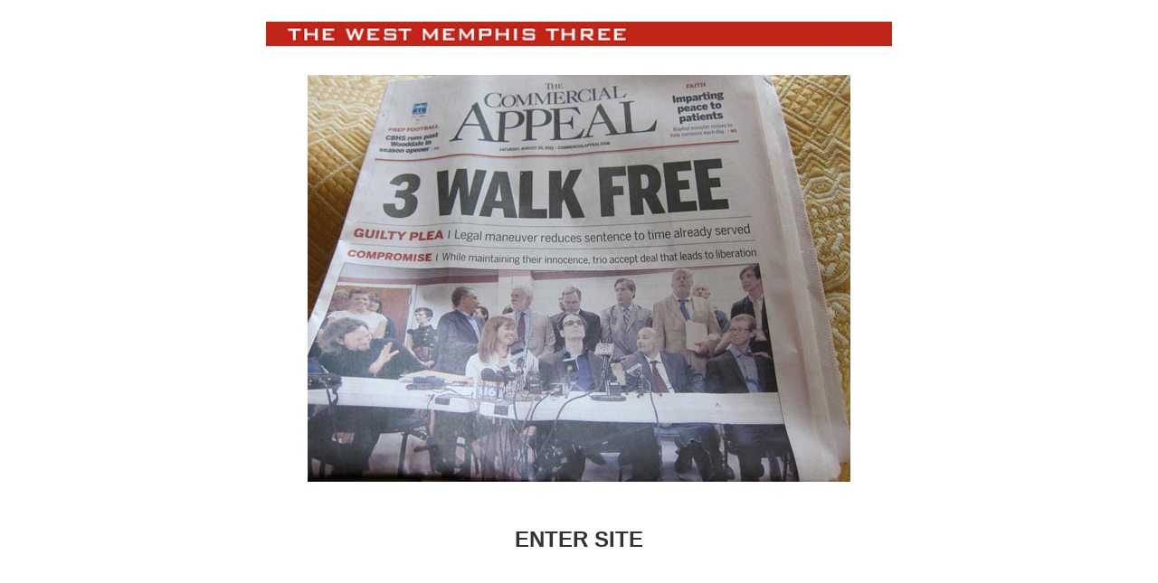

--- FILE ---
content_type: text/html; charset=UTF-8
request_url: http://wm3.org/
body_size: 1355
content:
<!DOCTYPE html PUBLIC "-//W3C//DTD XHTML 1.0 Transitional//EN" "http://www.w3.org/TR/xhtml1/DTD/xhtml1-transitional.dtd">
<html xmlns="http://www.w3.org/1999/xhtml">

<head>
<title>The West Memphis Three</title>
<meta http-equiv="Content-Type" content="text/html; charset=iso-8859-1">
<meta http-equiv="description" content="The West Memphis Three are three men who � while teenagers � were tried and convicted, in 1994, of the 1993 murders of three boys in West Memphis, Arkansas. Damien Echols was sentenced to death, Jessie Misskelley, Jr. was sentenced to life imprisonment plus two 20-year sentences, and Jason Baldwin was sentenced to life imprisonment. During the trial, the prosecution asserted that the children were killed as part of a Satanic ritual.">
<meta http-equiv="keywords" content="damien echols, jason baldwn, jessie misskelley, justice, death penalty, law enforcement, innocent, crime, court, arkansas, west memphis, criminal, police,                 satanic,exoneration, west memphis3, west memphis three, south, lawyer, metallica, murder, killing, grass roots, protest, prison, injustice">

<style type="text/css">
a {text-decoration: none}.entersite {
	color: #999999;
	font-size: 12px;
}
.TEXT {
	font-family: sans-serif;
	font-weight: bold;
}
<!--.style3 {color: #999999; font-size: 12px; font-family: Arial, Helvetica, sans-serif; }-->
.Enter {font-family: sans-serif; font-weight: bold; font-size: 24px; }
.Copyrotjgt {font-family: sans-serif}
</style>
</head>

<body bgcolor="ffffff" onLoad="" text="#333333" link="#333333" vlink="#333333" alink="#33333">
	<table width="692" border="0" cellspacing="0" cellpadding="0" align="center" bgcolor="EFEFE7" height="100%" bordercolor="EFEFE7">
	   <tr valign="top" bgcolor="#FFFFFF" bordercolor="#FFFFFF"> 
	      <td colspan="4" height="158"> 
	         <p align="left"><img src="images/splashBanner_use.jpg" alt="banner" width="692" height="27">
	 
	 <table width="100%" border="0" cellspacing="8" cellpadding="8" bordercolor="#CCCCCC">
	   <tr>
		  <td height="646" valign="top" bordercolor="#FFFFFF"><div align="center"><img src="images/wm3free-headline.jpg" alt="Newspaper" width="600" height="450">
		    </div>
	      
		  <p align="center">&nbsp;</p>
	      <p align="center"><span class="Enter"><a href="content_about.php" target="_blank">ENT</a><a href="content_about.php" target="_blank">ER SITE</a></span></p>
	      </td>
	   </tr>
	   </table></td>
	   </tr>
       <tr bgcolor="ffffff" bordercolor="#FFFFFF"> 
          <td colspan="4" valign="top" height="5">
       <tr bordercolor="#FFFFFF" bgcolor="ffffff"> 
          <td colspan="4" valign="top" height="2">
       
	    <p align="center"><span class="style3"><span class="Copyrotjgt">Copyright 2017 The West Memphis Three. All rights reserved.</span><br>
        </span><br><br>
  </td>
  </tr>
  </table>
<div align="center"></div>
</body>
</html>
